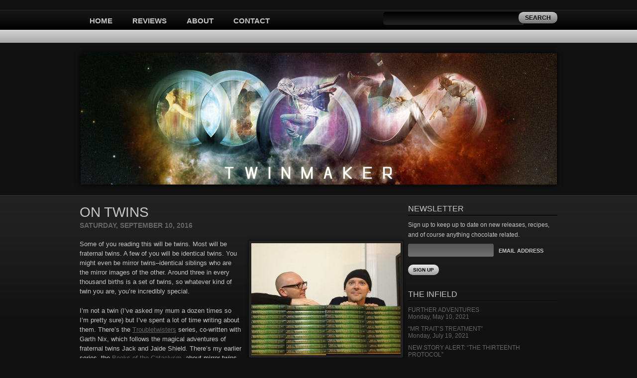

--- FILE ---
content_type: text/html; charset=UTF-8
request_url: http://www.twinmakerbooks.com/on-twins-2/
body_size: 10345
content:

<!DOCTYPE html PUBLIC "-//W3C//DTD XHTML 1.0 Strict//EN"
	"http://www.w3.org/TR/xhtml1/DTD/xhtml1-strict.dtd">
	
<!-- ========================================== -->
<!-- =   Designed & Developed by Matt Brett   = -->
<!-- =          http://mattbrett.com          = -->
<!-- ========================================== -->

<html xmlns="http://www.w3.org/1999/xhtml" lang="en-AU">

<head>
	
	<meta http-equiv="Content-Type" content="text/html; charset=UTF-8" />
	<meta http-equiv="X-UA-Compatible" content="IE=Edge" />

	<title>On Twins &laquo;  Twinmaker</title>	
	
	<link rel="stylesheet" href="http://www.twinmakerbooks.com/wp-content/themes/blackaperture/css/screen.css" type="text/css" />
	<link rel="stylesheet" href="http://www.twinmakerbooks.com/wp-content/themes/blackaperture/css/print.css" type="text/css" media="print" />
	<!--[if lte IE 7]><link rel="stylesheet" href="http://www.twinmakerbooks.com/wp-content/themes/blackaperture/css/ie.css" type="text/css" media="screen, projection" /><![endif]-->
	<!--[if lte IE 6]><link rel="stylesheet" href="http://www.twinmakerbooks.com/wp-content/themes/blackaperture/css/ie6.css" type="text/css" media="screen, projection" /><![endif]-->

	<link rel="stylesheet" href="http://www.twinmakerbooks.com/wp-content/themes/blackapature-child/style.css" type="text/css" media="screen" />	
	
	<link rel="pingback" href="http://www.twinmakerbooks.com/xmlrpc.php" />
	
		
	<meta name='robots' content='max-image-preview:large' />
	<style>img:is([sizes="auto" i], [sizes^="auto," i]) { contain-intrinsic-size: 3000px 1500px }</style>
	<link rel="alternate" type="application/rss+xml" title="Twinmaker &raquo; On Twins Comments Feed" href="http://www.twinmakerbooks.com/on-twins-2/feed/" />
<script type="text/javascript">
/* <![CDATA[ */
window._wpemojiSettings = {"baseUrl":"https:\/\/s.w.org\/images\/core\/emoji\/15.0.3\/72x72\/","ext":".png","svgUrl":"https:\/\/s.w.org\/images\/core\/emoji\/15.0.3\/svg\/","svgExt":".svg","source":{"concatemoji":"http:\/\/www.twinmakerbooks.com\/wp-includes\/js\/wp-emoji-release.min.js?ver=6.7.2"}};
/*! This file is auto-generated */
!function(i,n){var o,s,e;function c(e){try{var t={supportTests:e,timestamp:(new Date).valueOf()};sessionStorage.setItem(o,JSON.stringify(t))}catch(e){}}function p(e,t,n){e.clearRect(0,0,e.canvas.width,e.canvas.height),e.fillText(t,0,0);var t=new Uint32Array(e.getImageData(0,0,e.canvas.width,e.canvas.height).data),r=(e.clearRect(0,0,e.canvas.width,e.canvas.height),e.fillText(n,0,0),new Uint32Array(e.getImageData(0,0,e.canvas.width,e.canvas.height).data));return t.every(function(e,t){return e===r[t]})}function u(e,t,n){switch(t){case"flag":return n(e,"\ud83c\udff3\ufe0f\u200d\u26a7\ufe0f","\ud83c\udff3\ufe0f\u200b\u26a7\ufe0f")?!1:!n(e,"\ud83c\uddfa\ud83c\uddf3","\ud83c\uddfa\u200b\ud83c\uddf3")&&!n(e,"\ud83c\udff4\udb40\udc67\udb40\udc62\udb40\udc65\udb40\udc6e\udb40\udc67\udb40\udc7f","\ud83c\udff4\u200b\udb40\udc67\u200b\udb40\udc62\u200b\udb40\udc65\u200b\udb40\udc6e\u200b\udb40\udc67\u200b\udb40\udc7f");case"emoji":return!n(e,"\ud83d\udc26\u200d\u2b1b","\ud83d\udc26\u200b\u2b1b")}return!1}function f(e,t,n){var r="undefined"!=typeof WorkerGlobalScope&&self instanceof WorkerGlobalScope?new OffscreenCanvas(300,150):i.createElement("canvas"),a=r.getContext("2d",{willReadFrequently:!0}),o=(a.textBaseline="top",a.font="600 32px Arial",{});return e.forEach(function(e){o[e]=t(a,e,n)}),o}function t(e){var t=i.createElement("script");t.src=e,t.defer=!0,i.head.appendChild(t)}"undefined"!=typeof Promise&&(o="wpEmojiSettingsSupports",s=["flag","emoji"],n.supports={everything:!0,everythingExceptFlag:!0},e=new Promise(function(e){i.addEventListener("DOMContentLoaded",e,{once:!0})}),new Promise(function(t){var n=function(){try{var e=JSON.parse(sessionStorage.getItem(o));if("object"==typeof e&&"number"==typeof e.timestamp&&(new Date).valueOf()<e.timestamp+604800&&"object"==typeof e.supportTests)return e.supportTests}catch(e){}return null}();if(!n){if("undefined"!=typeof Worker&&"undefined"!=typeof OffscreenCanvas&&"undefined"!=typeof URL&&URL.createObjectURL&&"undefined"!=typeof Blob)try{var e="postMessage("+f.toString()+"("+[JSON.stringify(s),u.toString(),p.toString()].join(",")+"));",r=new Blob([e],{type:"text/javascript"}),a=new Worker(URL.createObjectURL(r),{name:"wpTestEmojiSupports"});return void(a.onmessage=function(e){c(n=e.data),a.terminate(),t(n)})}catch(e){}c(n=f(s,u,p))}t(n)}).then(function(e){for(var t in e)n.supports[t]=e[t],n.supports.everything=n.supports.everything&&n.supports[t],"flag"!==t&&(n.supports.everythingExceptFlag=n.supports.everythingExceptFlag&&n.supports[t]);n.supports.everythingExceptFlag=n.supports.everythingExceptFlag&&!n.supports.flag,n.DOMReady=!1,n.readyCallback=function(){n.DOMReady=!0}}).then(function(){return e}).then(function(){var e;n.supports.everything||(n.readyCallback(),(e=n.source||{}).concatemoji?t(e.concatemoji):e.wpemoji&&e.twemoji&&(t(e.twemoji),t(e.wpemoji)))}))}((window,document),window._wpemojiSettings);
/* ]]> */
</script>
<style id='wp-emoji-styles-inline-css' type='text/css'>

	img.wp-smiley, img.emoji {
		display: inline !important;
		border: none !important;
		box-shadow: none !important;
		height: 1em !important;
		width: 1em !important;
		margin: 0 0.07em !important;
		vertical-align: -0.1em !important;
		background: none !important;
		padding: 0 !important;
	}
</style>
<link rel='stylesheet' id='wp-block-library-css' href='http://www.twinmakerbooks.com/wp-includes/css/dist/block-library/style.min.css?ver=6.7.2' type='text/css' media='all' />
<style id='classic-theme-styles-inline-css' type='text/css'>
/*! This file is auto-generated */
.wp-block-button__link{color:#fff;background-color:#32373c;border-radius:9999px;box-shadow:none;text-decoration:none;padding:calc(.667em + 2px) calc(1.333em + 2px);font-size:1.125em}.wp-block-file__button{background:#32373c;color:#fff;text-decoration:none}
</style>
<style id='global-styles-inline-css' type='text/css'>
:root{--wp--preset--aspect-ratio--square: 1;--wp--preset--aspect-ratio--4-3: 4/3;--wp--preset--aspect-ratio--3-4: 3/4;--wp--preset--aspect-ratio--3-2: 3/2;--wp--preset--aspect-ratio--2-3: 2/3;--wp--preset--aspect-ratio--16-9: 16/9;--wp--preset--aspect-ratio--9-16: 9/16;--wp--preset--color--black: #000000;--wp--preset--color--cyan-bluish-gray: #abb8c3;--wp--preset--color--white: #ffffff;--wp--preset--color--pale-pink: #f78da7;--wp--preset--color--vivid-red: #cf2e2e;--wp--preset--color--luminous-vivid-orange: #ff6900;--wp--preset--color--luminous-vivid-amber: #fcb900;--wp--preset--color--light-green-cyan: #7bdcb5;--wp--preset--color--vivid-green-cyan: #00d084;--wp--preset--color--pale-cyan-blue: #8ed1fc;--wp--preset--color--vivid-cyan-blue: #0693e3;--wp--preset--color--vivid-purple: #9b51e0;--wp--preset--gradient--vivid-cyan-blue-to-vivid-purple: linear-gradient(135deg,rgba(6,147,227,1) 0%,rgb(155,81,224) 100%);--wp--preset--gradient--light-green-cyan-to-vivid-green-cyan: linear-gradient(135deg,rgb(122,220,180) 0%,rgb(0,208,130) 100%);--wp--preset--gradient--luminous-vivid-amber-to-luminous-vivid-orange: linear-gradient(135deg,rgba(252,185,0,1) 0%,rgba(255,105,0,1) 100%);--wp--preset--gradient--luminous-vivid-orange-to-vivid-red: linear-gradient(135deg,rgba(255,105,0,1) 0%,rgb(207,46,46) 100%);--wp--preset--gradient--very-light-gray-to-cyan-bluish-gray: linear-gradient(135deg,rgb(238,238,238) 0%,rgb(169,184,195) 100%);--wp--preset--gradient--cool-to-warm-spectrum: linear-gradient(135deg,rgb(74,234,220) 0%,rgb(151,120,209) 20%,rgb(207,42,186) 40%,rgb(238,44,130) 60%,rgb(251,105,98) 80%,rgb(254,248,76) 100%);--wp--preset--gradient--blush-light-purple: linear-gradient(135deg,rgb(255,206,236) 0%,rgb(152,150,240) 100%);--wp--preset--gradient--blush-bordeaux: linear-gradient(135deg,rgb(254,205,165) 0%,rgb(254,45,45) 50%,rgb(107,0,62) 100%);--wp--preset--gradient--luminous-dusk: linear-gradient(135deg,rgb(255,203,112) 0%,rgb(199,81,192) 50%,rgb(65,88,208) 100%);--wp--preset--gradient--pale-ocean: linear-gradient(135deg,rgb(255,245,203) 0%,rgb(182,227,212) 50%,rgb(51,167,181) 100%);--wp--preset--gradient--electric-grass: linear-gradient(135deg,rgb(202,248,128) 0%,rgb(113,206,126) 100%);--wp--preset--gradient--midnight: linear-gradient(135deg,rgb(2,3,129) 0%,rgb(40,116,252) 100%);--wp--preset--font-size--small: 13px;--wp--preset--font-size--medium: 20px;--wp--preset--font-size--large: 36px;--wp--preset--font-size--x-large: 42px;--wp--preset--spacing--20: 0.44rem;--wp--preset--spacing--30: 0.67rem;--wp--preset--spacing--40: 1rem;--wp--preset--spacing--50: 1.5rem;--wp--preset--spacing--60: 2.25rem;--wp--preset--spacing--70: 3.38rem;--wp--preset--spacing--80: 5.06rem;--wp--preset--shadow--natural: 6px 6px 9px rgba(0, 0, 0, 0.2);--wp--preset--shadow--deep: 12px 12px 50px rgba(0, 0, 0, 0.4);--wp--preset--shadow--sharp: 6px 6px 0px rgba(0, 0, 0, 0.2);--wp--preset--shadow--outlined: 6px 6px 0px -3px rgba(255, 255, 255, 1), 6px 6px rgba(0, 0, 0, 1);--wp--preset--shadow--crisp: 6px 6px 0px rgba(0, 0, 0, 1);}:where(.is-layout-flex){gap: 0.5em;}:where(.is-layout-grid){gap: 0.5em;}body .is-layout-flex{display: flex;}.is-layout-flex{flex-wrap: wrap;align-items: center;}.is-layout-flex > :is(*, div){margin: 0;}body .is-layout-grid{display: grid;}.is-layout-grid > :is(*, div){margin: 0;}:where(.wp-block-columns.is-layout-flex){gap: 2em;}:where(.wp-block-columns.is-layout-grid){gap: 2em;}:where(.wp-block-post-template.is-layout-flex){gap: 1.25em;}:where(.wp-block-post-template.is-layout-grid){gap: 1.25em;}.has-black-color{color: var(--wp--preset--color--black) !important;}.has-cyan-bluish-gray-color{color: var(--wp--preset--color--cyan-bluish-gray) !important;}.has-white-color{color: var(--wp--preset--color--white) !important;}.has-pale-pink-color{color: var(--wp--preset--color--pale-pink) !important;}.has-vivid-red-color{color: var(--wp--preset--color--vivid-red) !important;}.has-luminous-vivid-orange-color{color: var(--wp--preset--color--luminous-vivid-orange) !important;}.has-luminous-vivid-amber-color{color: var(--wp--preset--color--luminous-vivid-amber) !important;}.has-light-green-cyan-color{color: var(--wp--preset--color--light-green-cyan) !important;}.has-vivid-green-cyan-color{color: var(--wp--preset--color--vivid-green-cyan) !important;}.has-pale-cyan-blue-color{color: var(--wp--preset--color--pale-cyan-blue) !important;}.has-vivid-cyan-blue-color{color: var(--wp--preset--color--vivid-cyan-blue) !important;}.has-vivid-purple-color{color: var(--wp--preset--color--vivid-purple) !important;}.has-black-background-color{background-color: var(--wp--preset--color--black) !important;}.has-cyan-bluish-gray-background-color{background-color: var(--wp--preset--color--cyan-bluish-gray) !important;}.has-white-background-color{background-color: var(--wp--preset--color--white) !important;}.has-pale-pink-background-color{background-color: var(--wp--preset--color--pale-pink) !important;}.has-vivid-red-background-color{background-color: var(--wp--preset--color--vivid-red) !important;}.has-luminous-vivid-orange-background-color{background-color: var(--wp--preset--color--luminous-vivid-orange) !important;}.has-luminous-vivid-amber-background-color{background-color: var(--wp--preset--color--luminous-vivid-amber) !important;}.has-light-green-cyan-background-color{background-color: var(--wp--preset--color--light-green-cyan) !important;}.has-vivid-green-cyan-background-color{background-color: var(--wp--preset--color--vivid-green-cyan) !important;}.has-pale-cyan-blue-background-color{background-color: var(--wp--preset--color--pale-cyan-blue) !important;}.has-vivid-cyan-blue-background-color{background-color: var(--wp--preset--color--vivid-cyan-blue) !important;}.has-vivid-purple-background-color{background-color: var(--wp--preset--color--vivid-purple) !important;}.has-black-border-color{border-color: var(--wp--preset--color--black) !important;}.has-cyan-bluish-gray-border-color{border-color: var(--wp--preset--color--cyan-bluish-gray) !important;}.has-white-border-color{border-color: var(--wp--preset--color--white) !important;}.has-pale-pink-border-color{border-color: var(--wp--preset--color--pale-pink) !important;}.has-vivid-red-border-color{border-color: var(--wp--preset--color--vivid-red) !important;}.has-luminous-vivid-orange-border-color{border-color: var(--wp--preset--color--luminous-vivid-orange) !important;}.has-luminous-vivid-amber-border-color{border-color: var(--wp--preset--color--luminous-vivid-amber) !important;}.has-light-green-cyan-border-color{border-color: var(--wp--preset--color--light-green-cyan) !important;}.has-vivid-green-cyan-border-color{border-color: var(--wp--preset--color--vivid-green-cyan) !important;}.has-pale-cyan-blue-border-color{border-color: var(--wp--preset--color--pale-cyan-blue) !important;}.has-vivid-cyan-blue-border-color{border-color: var(--wp--preset--color--vivid-cyan-blue) !important;}.has-vivid-purple-border-color{border-color: var(--wp--preset--color--vivid-purple) !important;}.has-vivid-cyan-blue-to-vivid-purple-gradient-background{background: var(--wp--preset--gradient--vivid-cyan-blue-to-vivid-purple) !important;}.has-light-green-cyan-to-vivid-green-cyan-gradient-background{background: var(--wp--preset--gradient--light-green-cyan-to-vivid-green-cyan) !important;}.has-luminous-vivid-amber-to-luminous-vivid-orange-gradient-background{background: var(--wp--preset--gradient--luminous-vivid-amber-to-luminous-vivid-orange) !important;}.has-luminous-vivid-orange-to-vivid-red-gradient-background{background: var(--wp--preset--gradient--luminous-vivid-orange-to-vivid-red) !important;}.has-very-light-gray-to-cyan-bluish-gray-gradient-background{background: var(--wp--preset--gradient--very-light-gray-to-cyan-bluish-gray) !important;}.has-cool-to-warm-spectrum-gradient-background{background: var(--wp--preset--gradient--cool-to-warm-spectrum) !important;}.has-blush-light-purple-gradient-background{background: var(--wp--preset--gradient--blush-light-purple) !important;}.has-blush-bordeaux-gradient-background{background: var(--wp--preset--gradient--blush-bordeaux) !important;}.has-luminous-dusk-gradient-background{background: var(--wp--preset--gradient--luminous-dusk) !important;}.has-pale-ocean-gradient-background{background: var(--wp--preset--gradient--pale-ocean) !important;}.has-electric-grass-gradient-background{background: var(--wp--preset--gradient--electric-grass) !important;}.has-midnight-gradient-background{background: var(--wp--preset--gradient--midnight) !important;}.has-small-font-size{font-size: var(--wp--preset--font-size--small) !important;}.has-medium-font-size{font-size: var(--wp--preset--font-size--medium) !important;}.has-large-font-size{font-size: var(--wp--preset--font-size--large) !important;}.has-x-large-font-size{font-size: var(--wp--preset--font-size--x-large) !important;}
:where(.wp-block-post-template.is-layout-flex){gap: 1.25em;}:where(.wp-block-post-template.is-layout-grid){gap: 1.25em;}
:where(.wp-block-columns.is-layout-flex){gap: 2em;}:where(.wp-block-columns.is-layout-grid){gap: 2em;}
:root :where(.wp-block-pullquote){font-size: 1.5em;line-height: 1.6;}
</style>
<style id='akismet-widget-style-inline-css' type='text/css'>

			.a-stats {
				--akismet-color-mid-green: #357b49;
				--akismet-color-white: #fff;
				--akismet-color-light-grey: #f6f7f7;

				max-width: 350px;
				width: auto;
			}

			.a-stats * {
				all: unset;
				box-sizing: border-box;
			}

			.a-stats strong {
				font-weight: 600;
			}

			.a-stats a.a-stats__link,
			.a-stats a.a-stats__link:visited,
			.a-stats a.a-stats__link:active {
				background: var(--akismet-color-mid-green);
				border: none;
				box-shadow: none;
				border-radius: 8px;
				color: var(--akismet-color-white);
				cursor: pointer;
				display: block;
				font-family: -apple-system, BlinkMacSystemFont, 'Segoe UI', 'Roboto', 'Oxygen-Sans', 'Ubuntu', 'Cantarell', 'Helvetica Neue', sans-serif;
				font-weight: 500;
				padding: 12px;
				text-align: center;
				text-decoration: none;
				transition: all 0.2s ease;
			}

			/* Extra specificity to deal with TwentyTwentyOne focus style */
			.widget .a-stats a.a-stats__link:focus {
				background: var(--akismet-color-mid-green);
				color: var(--akismet-color-white);
				text-decoration: none;
			}

			.a-stats a.a-stats__link:hover {
				filter: brightness(110%);
				box-shadow: 0 4px 12px rgba(0, 0, 0, 0.06), 0 0 2px rgba(0, 0, 0, 0.16);
			}

			.a-stats .count {
				color: var(--akismet-color-white);
				display: block;
				font-size: 1.5em;
				line-height: 1.4;
				padding: 0 13px;
				white-space: nowrap;
			}
		
</style>
<link rel="https://api.w.org/" href="http://www.twinmakerbooks.com/wp-json/" /><link rel="alternate" title="JSON" type="application/json" href="http://www.twinmakerbooks.com/wp-json/wp/v2/posts/2278" /><link rel="EditURI" type="application/rsd+xml" title="RSD" href="http://www.twinmakerbooks.com/xmlrpc.php?rsd" />
<meta name="generator" content="WordPress 6.7.2" />
<link rel="canonical" href="http://www.twinmakerbooks.com/on-twins-2/" />
<link rel='shortlink' href='http://www.twinmakerbooks.com/?p=2278' />
<link rel="alternate" title="oEmbed (JSON)" type="application/json+oembed" href="http://www.twinmakerbooks.com/wp-json/oembed/1.0/embed?url=http%3A%2F%2Fwww.twinmakerbooks.com%2Fon-twins-2%2F" />
<link rel="alternate" title="oEmbed (XML)" type="text/xml+oembed" href="http://www.twinmakerbooks.com/wp-json/oembed/1.0/embed?url=http%3A%2F%2Fwww.twinmakerbooks.com%2Fon-twins-2%2F&#038;format=xml" />
	
	<style type="text/css">
		#navlist li.current-menu-item a:link, #navlist li.current-menu-item a:visited, #navlist li.current-menu-item a:active, #navlist li.current-menu-item a:hover, #navlist li.current-menu-parent a:link, #navlist li.current-menu-parent a:visited, #navlist li.current-menu-parent a:active, #navlist li.current-menu-parent a:hover { color: ; }
		#navlist li.current-menu-item ul li a:hover, #navlist li.current-menu-parent ul li a:hover { color: #161616; }
		.content h1, .content h2, .content h3, .content h4, .content h5, .content h6 { color: ; }
		.content h1 a:link, .content h1 a:visited, .content h1 a:active, .content h2 a:link, .content h2 a:visited, .content h2 a:active, .content h3 a:link, .content h3 a:visited, .content h3 a:active, .content h4 a:link, .content h4 a:visited, .content h4 a:active, .content h5 a:link, .content h5 a:visited, .content h5 a:active, .content h6 a:link, .content h6 a:visited, .content h6 a:active { color: ; }
		.content h1 a:hover, .content h2 a:hover, .content h3 a:hover, .content h4 a:hover, .content h5 a:hover, .content h6 a:hover { color: #f6f6f6; }
		#comments .bypostauthor > div > div > .avatar {	background: ; }		
		.widget h3 { color: ; }
			</style>
	
	
	
</head>

<body class="post-template-default single single-post postid-2278 single-format-standard leftsidebar">
		
	<!-- header -->
	<div id="header">
		<div id="header-inner">
			
			
			
			<!-- social -->
			<div id="social">
				<div id="social-inner">
					<div id="social-connect">
					</div>
<!-- 					<div id="social-subscribe">
						<ul>
							<li id="social-feed"><a href="http://www.twinmakerbooks.com/feed/">RSS Feed</a></li>													</ul>
					</div> -->
				</div>
			</div>
			<!-- /social -->
			
			<div class="clear"></div>
			
		</div>			
	</div>
	<!-- /header -->
	
	<!-- nav -->
	<div id="nav">
		<div id="nav-inner">
		
			<div id="navlist">
				<div class="menu-home-container"><ul id="menu-home" class="menu"><li id="menu-item-23" class="menu-item menu-item-type-custom menu-item-object-custom menu-item-23"><a href="http://twinmakerbooks.com/">Home</a></li>
<li id="menu-item-24" class="menu-item menu-item-type-post_type menu-item-object-page menu-item-24"><a href="http://www.twinmakerbooks.com/reviews/">Reviews</a></li>
<li id="menu-item-28" class="menu-item menu-item-type-post_type menu-item-object-page menu-item-28"><a href="http://www.twinmakerbooks.com/about/">About</a></li>
<li id="menu-item-29" class="menu-item menu-item-type-post_type menu-item-object-page menu-item-29"><a href="http://www.twinmakerbooks.com/contact/">Contact</a></li>
</ul></div>				<div id="search-2" class="widget title-bar"><form role="search" method="get" id="searchform" class="searchform" action="http://www.twinmakerbooks.com/">
				<div>
					<label class="screen-reader-text" for="s">Search for:</label>
					<input type="text" value="" name="s" id="s" />
					<input type="submit" id="searchsubmit" value="Search" />
				</div>
			</form></div>			</div>
		
		</div>
	</div>
	<!-- /nav -->

    
            <div id="slider">
            <div id="slider-wrapper">
                <img src="http://www.twinmakerbooks.com/wp-content/uploads/2015/11//twinmaker.jpg" alt="twinmaker">
            </div>
        </div>
    	
	<!-- mid -->
	<div id="mid">
		<div id="mid-inner">			
			<!-- sidebar1 -->
<div id="sidebar1" class="sidebar">
	
	&nbsp;	
</div>
<!-- /sidebar1 -->		
			<!-- content -->
			<div id="content" class="content">

								<!-- post -->
				<div class="post single">
					<h1>On Twins</h1>
					<div class="post-date">Saturday, September 10, 2016</div>					
					
										
					<p><a href="http://twinmakerbooks.com/wp-content/uploads/2013/11/twinmaker-app-5.jpg"><img fetchpriority="high" decoding="async" class="alignright size-medium wp-image-386" src="http://twinmakerbooks.com/wp-content/uploads/2013/11/twinmaker-app-5-300x225.jpg" alt="twinmaker app 5" width="300" height="225" srcset="http://www.twinmakerbooks.com/wp-content/uploads/2013/11/twinmaker-app-5-300x225.jpg 300w, http://www.twinmakerbooks.com/wp-content/uploads/2013/11/twinmaker-app-5-1024x768.jpg 1024w, http://www.twinmakerbooks.com/wp-content/uploads/2013/11/twinmaker-app-5.jpg 1228w" sizes="(max-width: 300px) 100vw, 300px" /></a>Some of you reading this will be twins. Most will be fraternal twins. A few of you will be identical twins. You might even be mirror twins&#8211;identical siblings who are the mirror images of the other. Around three in every thousand births is a set of twins, so whatever kind of twin you are, you’re incredibly special.</p>
<p>I’m not a twin (I’ve asked my mum a dozen times so I’m pretty sure) but I’ve spent a lot of time writing about them. There’s the <a href="http://www.allenandunwin.com/default.aspx?page=94&amp;book=9781742373980">Troubletwisters</a> series, co-written with Garth Nix, which follows the magical adventures of fraternal twins Jack and Jaide Shield. There’s my earlier series, the <a href="http://www.harpercollins.com.au/books/Crooked-Letter-Sean-Williams/">Books of the Cataclysm</a>, about mirror twins Seth and Adrian Castillo. There were even twins in some of the Star Wars novels I wrote. And now there’s my new series <a href="http://twinmakerbooks.com/further-tales/">Twinmaker</a>, which despite its title doesn’t have any natural twins in the first book, <em>Jump</em> (but there will be in book two).</p>
<p>I say “natural twins” because <em>Jump</em> is about what life would be like in a world where, in theory, anyone could be copied at any time. This is a world where an amazing technology, d-mat, enables anyone to step into a booth in Alice Springs, say, and step out a moment later in Hobart. D-mat works by taking someone apart and scanning them, saving their pattern into computer memory. That pattern is then sent to another booth, where the person is rebuilt from scratch, just like in <em>Star Trek</em> or any number of TV shows and computer games. For someone who travels a lot, it’d be absolutely brilliant, right?</p>
<p>The thing is, once you’ve got a person’s pattern in a computer, what’s to stop you from mucking around with it? You could delete it, for starters. (Would that be the same thing as killing them?) You could copy them, creating a twin of the original. (Would that twin be the same as the original or a different person entirely, as we currently regard identical twins?) Or you could change them in a thousand different ways . . . and here’s where the story of <em>Jump</em> kicks in.</p>
<p>What if someone told you that by carrying a note through d-mat you could change anything about yourself that you didn’t like? You could be smarter, stronger, taller, more beautiful&#8211;anything at all. It’s not supposed to be possible, it might even be illegal, but would you be tempted anyway? I know I would be.</p>
<p>Anyway, you can see how this technological kind of twinning would raise all sorts of questions and problems. What if you copied yourself and your copy took over your life? Do copies have souls? If the Pope creates a twin to work as his body double and then the original dies or is killed, does the body double automatically become the Pope? If you have a copy of yourself stored in your computer, can this earlier version of you be used to bring you back from the dead?</p>
<p>Armies of identical ninjas, sports teams composed entirely of one player, famous actors working on dozens of films at once . . . The possibilities are endless. And while it may seem silly to spend time thinking about something that actually <em>isn’t</em> possible right now, these kinds of thought experiments are a fun way to ask how we regard fundamental things like selfhood and identity in everyday life (as philosophers have been doing for thousands of years).</p>
<p>Some people swear that they would never go through such a machine because the person who goes in is destroyed, and the person who comes out is different. In one sense, they’re completely right. In another sense, how is this different from how all the cells in our bodies slowly replace themselves as we grow and age? How is it different from when you go to sleep at night and your sense of self switches off? We feel that we are the same person we were when we were toddlers and looked and behaved very differently, so why wouldn’t we feel the same on the other side of a journey through d-mat, when in theory we were exactly the same?</p>
<p>These are the questions that keep me awake at night&#8211;and the concept of twinship lies at the heart of so many of them. Twins have been around as long as humans have been, those rare, wonderful, marvellous people who by their very existence prove just how much the rest of us take for granted in our lives. Sometimes I wish I was one. Other times I’m glad I don’t have to share my birthday cake.</p>
<p>Whichever way I look at it, I know I’m going to be writing about twins for a long time. If only I could create a copy of myself to keep up!</p>
<p>&nbsp;</p>
<p>(First published in <a href="http://readingforaustralia.blogspot.com.au/2013/11/twins-by-sean-williams_26.html#more">Reading for Australia</a> in 2013)</p>
					
										
					<div class="post-meta">
						<p>Tags: <a href="http://www.twinmakerbooks.com/tag/twins/" rel="tag">twins</a></p>						<p>Posted in <a href="http://www.twinmakerbooks.com/category/twinmaker/" rel="category tag">Twinmaker</a></p>
					</div>
										
					<div id="post-author">
						<div class="post-author-avatar"><img alt='' src='https://secure.gravatar.com/avatar/48cc7cd673cbd5a252f8c26a507a2303?s=60&#038;d=http%3A%2F%2Fwww.twinmakerbooks.com%2Fwp-content%2Fthemes%2Fblackaperture%2Fimages%2Fauthor-avatar.jpg&#038;r=g' srcset='https://secure.gravatar.com/avatar/48cc7cd673cbd5a252f8c26a507a2303?s=120&#038;d=http%3A%2F%2Fwww.twinmakerbooks.com%2Fwp-content%2Fthemes%2Fblackaperture%2Fimages%2Fauthor-avatar.jpg&#038;r=g 2x' class='avatar avatar-60 photo' height='60' width='60' decoding='async'/></div>
						<div class="post-author-description">
							<h3>About the Author</h3>
							<p><strong><a href="http://www.twinmakerbooks.com/author/sean/" title="Posts by Sean Williams" rel="author">Sean Williams</a></strong>  </p>
						</div>
						<div class="clear"></div>
					</div>
						
				</div>
				<!-- /post -->
								
				<!-- comments -->
				<div id="comments">
					
					
<!-- You can start editing here. -->


			<!-- If comments are closed. -->
		<p class="nocomments">Comments are closed.</p>

	

					
				</div>
				<!-- /comments -->

			</div>
			<!-- content -->

			<!-- sidebar2 -->
<div id="sidebar2" class="sidebar">

	<!-- widget -->
<div class="widget sign-up">
	<h3>NEWSLETTER</h3>
	<!-- Begin MailChimp Signup Form -->
    <div id="mc_embed_signup">
        <form action="//twinmakerbooks.us8.list-manage.com/subscribe/post?u=d2a27219490e7264044a54106&amp;id=708d4d7202" method="post" id="mc-embedded-subscribe-form" name="mc-embedded-subscribe-form" class="validate" target="_blank" novalidate>
            <div id="mc_embed_signup_scroll">
            <p>Sign up to keep up to date on new releases, recipes, and of course anything chocolate related.</p>
            <input type="email" value="" name="EMAIL" class="email" id="mce-EMAIL" required>
            <label for="mce-EMAIL">Email Address</label>
            <!-- real people should not fill this in and expect good things - do not remove this or risk form bot signups-->
            <div style="position: absolute; left: -5000px;"><input type="text" name="b_d2a27219490e7264044a54106_708d4d7202" tabindex="-1" value=""></div>
            <div class="clear"><input type="submit" value="Sign Up" name="subscribe" id="mc-embedded-subscribe" class="button"></div>
            </div>
        </form>
    </div>


<!--End mc_embed_signup-->

</div>
<!-- /widget --><!-- widget -->
<div class="widget recent">
	<h3>The Infield</h3>
	<ul>
						<li><a href="http://www.twinmakerbooks.com/further-tales/"><span class="post-title">Further Adventures</span><br>
		<span class="post-date">Monday, May 10, 2021</span></a></li>
				<li><a href="http://www.twinmakerbooks.com/mr-traits-treatment/"><span class="post-title">&#8220;Mr Trait&#8217;s Treatment&#8221;</span><br>
		<span class="post-date">Monday, July 19, 2021</span></a></li>
				<li><a href="http://www.twinmakerbooks.com/new-story-alert-the-thirteenth-protocol/"><span class="post-title">New Story Alert: &#8220;The Thirteenth Protocol&#8221;</span><br>
		<span class="post-date">Tuesday, December 3, 2019</span></a></li>
				<li><a href="http://www.twinmakerbooks.com/levar-burton-face-value/"><span class="post-title">LeVar Burton meets &#8220;Face Value&#8221;</span><br>
		<span class="post-date">Thursday, September 12, 2019</span></a></li>
				<li><a href="http://www.twinmakerbooks.com/people-paradox/"><span class="post-title">The People Paradox</span><br>
		<span class="post-date">Thursday, April 11, 2019</span></a></li>
			</ul>
</div>
<!-- /widget --><div id="twitter-2" class="widget"><div><h3 class="heading"><span class='twitterwidget twitterwidget-title'>Bumps</span></h3><ul><li><span class='entry-content'>Deactivating in 3 . . . 2 . . . 

Hive: <a href="http://twitter.com/adelaidesean" class="twitter-user">@adelaidesean</a> 
Insta: <a href="http://twitter.com/adelaidesean" class="twitter-user">@adelaidesean</a> 
FB: seanwilliamsauthor
Soundcloud: the… <a href="https://t.co/DCHQp34A1c">https://t.co/DCHQp34A1c</a></span> <span class='entry-meta'><span class='time-meta'><a href="http://twitter.com/adelaidesean/statuses/1596105338650259456">10:05:41 PM November 25, 2022</a></span></span></li><li><span class='entry-content'><a href="http://twitter.com/mattborghi" class="twitter-user">@mattborghi</a> Hey, thanks for the kind words (and the spin). I really appreciate it.</span> <span class='entry-meta'><span class='time-meta'><a href="http://twitter.com/adelaidesean/statuses/1595789489179328516">01:10:37 AM November 25, 2022</a></span> <span class="in-reply-to-meta"><a href="http://twitter.com/mattborghi/statuses/1595532835892387864" class="reply-to">in reply to mattborghi</a></span></span></li><li><span class='entry-content'><a href="http://twitter.com/garthnix" class="twitter-user">@garthnix</a> <a href="http://twitter.com/urwalder" class="twitter-user">@urwalder</a> Hmmm. That's a good point. Maybe I'll reconsider.</span> <span class='entry-meta'><span class='time-meta'><a href="http://twitter.com/adelaidesean/statuses/1595789277333712897">01:09:46 AM November 25, 2022</a></span> <span class="in-reply-to-meta"><a href="http://twitter.com/garthnix/statuses/1595530597212229632" class="reply-to">in reply to garthnix</a></span></span></li><li><span class='entry-content'>I've just joined the Hive. <a href="http://twitter.com/adelaidesean" class="twitter-user">@adelaidesean</a></span> <span class='entry-meta'><span class='time-meta'><a href="http://twitter.com/adelaidesean/statuses/1595518478315839489">07:13:43 AM November 24, 2022</a></span></span></li><li><span class='entry-content'><a href="http://twitter.com/urwalder" class="twitter-user">@urwalder</a> Oh no! Come to Hive . . . ?</span> <span class='entry-meta'><span class='time-meta'><a href="http://twitter.com/adelaidesean/statuses/1595516831044886532">07:07:10 AM November 24, 2022</a></span> <span class="in-reply-to-meta"><a href="http://twitter.com/urwalder/statuses/1595507460390981650" class="reply-to">in reply to urwalder</a></span></span></li></ul><div class="follow-button"><a href="http://twitter.com/adelaidesean" class="twitter-follow-button" title="Follow @adelaidesean" data-lang="en">@adelaidesean</a></div></div></div><!-- widget -->
<div class="widget air-roll">
	<h3>The Air</h3>
	<li><a href="http://twinmakerbooks.com/further-tales/" title="More stories set in the Twinmaker universe.">More Twinmaker Stories</a></li>
<li><a href="https://www.goodreads.com/author/show/31321.Sean_Williams" rel="noopener" target="_blank">Sean @ Goodreads</a></li>
<li><a href="http://seanwilliams.com" rel="noopener" title="My Main Blog" target="_blank">Sean Williams</a></li>
<li><a href="http://www.allenandunwin.com/default.aspx?page=94&#038;book=9781743315866" rel="noopener" target="_blank">Twinmaker @ Allen &amp; Unwin</a></li>
<li><a href="http://www.egmont.co.uk/product.asp?prodid=3158&#038;catid=-1" rel="noopener" target="_blank">Twinmaker @ Egmont UK</a></li>
<li><a href="http://www.epicreads.com/books/twinmaker/9780062203236/" rel="noopener" target="_blank">Twinmaker @ Epic Reads</a></li>
<li><a href="https://www.facebook.com/twinmakerbooks" rel="noopener" target="_blank">Twinmakerbooks @ Facebook</a></li>
</div>
<!-- /widget -->
</div>
<!-- sidebar2 -->
		

		</div>
	</div>
	<!-- /mid -->
	
	<!-- footer -->
	<div id="footer">
		<div id="footer-inner">
		
		<p id="footer-credits" class="left">&copy; 2026 Twinmaker. All Rights Reserved.<br>Images are drawn from jackets from Australia, the US and the UK</p>
		
		</div>
	</div>
	<!-- footer -->

	
		
	<script type="text/javascript" src="http://www.twinmakerbooks.com/wp-includes/js/comment-reply.min.js?ver=6.7.2" id="comment-reply-js" async="async" data-wp-strategy="async"></script>
<script type="text/javascript" src="http://platform.twitter.com/widgets.js?ver=1.0.0" id="twitter-widgets-js"></script>
</body>
</html>
